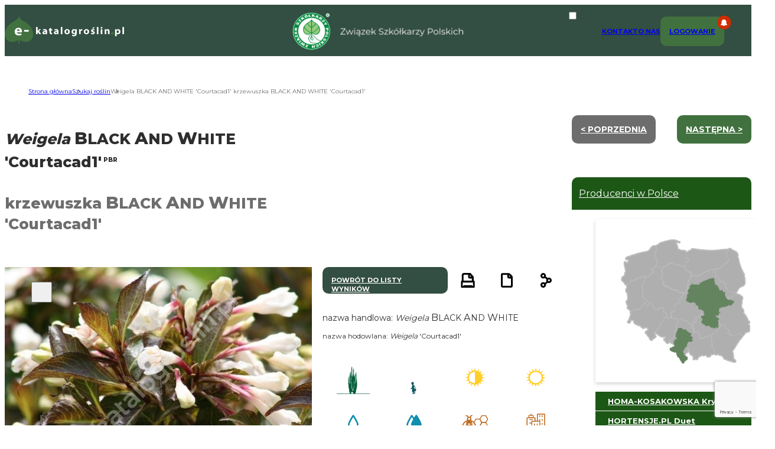

--- FILE ---
content_type: text/html; charset=utf-8
request_url: https://www.google.com/recaptcha/api2/anchor?ar=1&k=6Ld-DUEjAAAAACs8HgejAdu1eT2XFZsSEYa09vpX&co=aHR0cHM6Ly9lLWthdGFsb2dyb3NsaW4ucGw6NDQz&hl=en&v=N67nZn4AqZkNcbeMu4prBgzg&size=invisible&anchor-ms=20000&execute-ms=30000&cb=xfbh39i61xna
body_size: 48487
content:
<!DOCTYPE HTML><html dir="ltr" lang="en"><head><meta http-equiv="Content-Type" content="text/html; charset=UTF-8">
<meta http-equiv="X-UA-Compatible" content="IE=edge">
<title>reCAPTCHA</title>
<style type="text/css">
/* cyrillic-ext */
@font-face {
  font-family: 'Roboto';
  font-style: normal;
  font-weight: 400;
  font-stretch: 100%;
  src: url(//fonts.gstatic.com/s/roboto/v48/KFO7CnqEu92Fr1ME7kSn66aGLdTylUAMa3GUBHMdazTgWw.woff2) format('woff2');
  unicode-range: U+0460-052F, U+1C80-1C8A, U+20B4, U+2DE0-2DFF, U+A640-A69F, U+FE2E-FE2F;
}
/* cyrillic */
@font-face {
  font-family: 'Roboto';
  font-style: normal;
  font-weight: 400;
  font-stretch: 100%;
  src: url(//fonts.gstatic.com/s/roboto/v48/KFO7CnqEu92Fr1ME7kSn66aGLdTylUAMa3iUBHMdazTgWw.woff2) format('woff2');
  unicode-range: U+0301, U+0400-045F, U+0490-0491, U+04B0-04B1, U+2116;
}
/* greek-ext */
@font-face {
  font-family: 'Roboto';
  font-style: normal;
  font-weight: 400;
  font-stretch: 100%;
  src: url(//fonts.gstatic.com/s/roboto/v48/KFO7CnqEu92Fr1ME7kSn66aGLdTylUAMa3CUBHMdazTgWw.woff2) format('woff2');
  unicode-range: U+1F00-1FFF;
}
/* greek */
@font-face {
  font-family: 'Roboto';
  font-style: normal;
  font-weight: 400;
  font-stretch: 100%;
  src: url(//fonts.gstatic.com/s/roboto/v48/KFO7CnqEu92Fr1ME7kSn66aGLdTylUAMa3-UBHMdazTgWw.woff2) format('woff2');
  unicode-range: U+0370-0377, U+037A-037F, U+0384-038A, U+038C, U+038E-03A1, U+03A3-03FF;
}
/* math */
@font-face {
  font-family: 'Roboto';
  font-style: normal;
  font-weight: 400;
  font-stretch: 100%;
  src: url(//fonts.gstatic.com/s/roboto/v48/KFO7CnqEu92Fr1ME7kSn66aGLdTylUAMawCUBHMdazTgWw.woff2) format('woff2');
  unicode-range: U+0302-0303, U+0305, U+0307-0308, U+0310, U+0312, U+0315, U+031A, U+0326-0327, U+032C, U+032F-0330, U+0332-0333, U+0338, U+033A, U+0346, U+034D, U+0391-03A1, U+03A3-03A9, U+03B1-03C9, U+03D1, U+03D5-03D6, U+03F0-03F1, U+03F4-03F5, U+2016-2017, U+2034-2038, U+203C, U+2040, U+2043, U+2047, U+2050, U+2057, U+205F, U+2070-2071, U+2074-208E, U+2090-209C, U+20D0-20DC, U+20E1, U+20E5-20EF, U+2100-2112, U+2114-2115, U+2117-2121, U+2123-214F, U+2190, U+2192, U+2194-21AE, U+21B0-21E5, U+21F1-21F2, U+21F4-2211, U+2213-2214, U+2216-22FF, U+2308-230B, U+2310, U+2319, U+231C-2321, U+2336-237A, U+237C, U+2395, U+239B-23B7, U+23D0, U+23DC-23E1, U+2474-2475, U+25AF, U+25B3, U+25B7, U+25BD, U+25C1, U+25CA, U+25CC, U+25FB, U+266D-266F, U+27C0-27FF, U+2900-2AFF, U+2B0E-2B11, U+2B30-2B4C, U+2BFE, U+3030, U+FF5B, U+FF5D, U+1D400-1D7FF, U+1EE00-1EEFF;
}
/* symbols */
@font-face {
  font-family: 'Roboto';
  font-style: normal;
  font-weight: 400;
  font-stretch: 100%;
  src: url(//fonts.gstatic.com/s/roboto/v48/KFO7CnqEu92Fr1ME7kSn66aGLdTylUAMaxKUBHMdazTgWw.woff2) format('woff2');
  unicode-range: U+0001-000C, U+000E-001F, U+007F-009F, U+20DD-20E0, U+20E2-20E4, U+2150-218F, U+2190, U+2192, U+2194-2199, U+21AF, U+21E6-21F0, U+21F3, U+2218-2219, U+2299, U+22C4-22C6, U+2300-243F, U+2440-244A, U+2460-24FF, U+25A0-27BF, U+2800-28FF, U+2921-2922, U+2981, U+29BF, U+29EB, U+2B00-2BFF, U+4DC0-4DFF, U+FFF9-FFFB, U+10140-1018E, U+10190-1019C, U+101A0, U+101D0-101FD, U+102E0-102FB, U+10E60-10E7E, U+1D2C0-1D2D3, U+1D2E0-1D37F, U+1F000-1F0FF, U+1F100-1F1AD, U+1F1E6-1F1FF, U+1F30D-1F30F, U+1F315, U+1F31C, U+1F31E, U+1F320-1F32C, U+1F336, U+1F378, U+1F37D, U+1F382, U+1F393-1F39F, U+1F3A7-1F3A8, U+1F3AC-1F3AF, U+1F3C2, U+1F3C4-1F3C6, U+1F3CA-1F3CE, U+1F3D4-1F3E0, U+1F3ED, U+1F3F1-1F3F3, U+1F3F5-1F3F7, U+1F408, U+1F415, U+1F41F, U+1F426, U+1F43F, U+1F441-1F442, U+1F444, U+1F446-1F449, U+1F44C-1F44E, U+1F453, U+1F46A, U+1F47D, U+1F4A3, U+1F4B0, U+1F4B3, U+1F4B9, U+1F4BB, U+1F4BF, U+1F4C8-1F4CB, U+1F4D6, U+1F4DA, U+1F4DF, U+1F4E3-1F4E6, U+1F4EA-1F4ED, U+1F4F7, U+1F4F9-1F4FB, U+1F4FD-1F4FE, U+1F503, U+1F507-1F50B, U+1F50D, U+1F512-1F513, U+1F53E-1F54A, U+1F54F-1F5FA, U+1F610, U+1F650-1F67F, U+1F687, U+1F68D, U+1F691, U+1F694, U+1F698, U+1F6AD, U+1F6B2, U+1F6B9-1F6BA, U+1F6BC, U+1F6C6-1F6CF, U+1F6D3-1F6D7, U+1F6E0-1F6EA, U+1F6F0-1F6F3, U+1F6F7-1F6FC, U+1F700-1F7FF, U+1F800-1F80B, U+1F810-1F847, U+1F850-1F859, U+1F860-1F887, U+1F890-1F8AD, U+1F8B0-1F8BB, U+1F8C0-1F8C1, U+1F900-1F90B, U+1F93B, U+1F946, U+1F984, U+1F996, U+1F9E9, U+1FA00-1FA6F, U+1FA70-1FA7C, U+1FA80-1FA89, U+1FA8F-1FAC6, U+1FACE-1FADC, U+1FADF-1FAE9, U+1FAF0-1FAF8, U+1FB00-1FBFF;
}
/* vietnamese */
@font-face {
  font-family: 'Roboto';
  font-style: normal;
  font-weight: 400;
  font-stretch: 100%;
  src: url(//fonts.gstatic.com/s/roboto/v48/KFO7CnqEu92Fr1ME7kSn66aGLdTylUAMa3OUBHMdazTgWw.woff2) format('woff2');
  unicode-range: U+0102-0103, U+0110-0111, U+0128-0129, U+0168-0169, U+01A0-01A1, U+01AF-01B0, U+0300-0301, U+0303-0304, U+0308-0309, U+0323, U+0329, U+1EA0-1EF9, U+20AB;
}
/* latin-ext */
@font-face {
  font-family: 'Roboto';
  font-style: normal;
  font-weight: 400;
  font-stretch: 100%;
  src: url(//fonts.gstatic.com/s/roboto/v48/KFO7CnqEu92Fr1ME7kSn66aGLdTylUAMa3KUBHMdazTgWw.woff2) format('woff2');
  unicode-range: U+0100-02BA, U+02BD-02C5, U+02C7-02CC, U+02CE-02D7, U+02DD-02FF, U+0304, U+0308, U+0329, U+1D00-1DBF, U+1E00-1E9F, U+1EF2-1EFF, U+2020, U+20A0-20AB, U+20AD-20C0, U+2113, U+2C60-2C7F, U+A720-A7FF;
}
/* latin */
@font-face {
  font-family: 'Roboto';
  font-style: normal;
  font-weight: 400;
  font-stretch: 100%;
  src: url(//fonts.gstatic.com/s/roboto/v48/KFO7CnqEu92Fr1ME7kSn66aGLdTylUAMa3yUBHMdazQ.woff2) format('woff2');
  unicode-range: U+0000-00FF, U+0131, U+0152-0153, U+02BB-02BC, U+02C6, U+02DA, U+02DC, U+0304, U+0308, U+0329, U+2000-206F, U+20AC, U+2122, U+2191, U+2193, U+2212, U+2215, U+FEFF, U+FFFD;
}
/* cyrillic-ext */
@font-face {
  font-family: 'Roboto';
  font-style: normal;
  font-weight: 500;
  font-stretch: 100%;
  src: url(//fonts.gstatic.com/s/roboto/v48/KFO7CnqEu92Fr1ME7kSn66aGLdTylUAMa3GUBHMdazTgWw.woff2) format('woff2');
  unicode-range: U+0460-052F, U+1C80-1C8A, U+20B4, U+2DE0-2DFF, U+A640-A69F, U+FE2E-FE2F;
}
/* cyrillic */
@font-face {
  font-family: 'Roboto';
  font-style: normal;
  font-weight: 500;
  font-stretch: 100%;
  src: url(//fonts.gstatic.com/s/roboto/v48/KFO7CnqEu92Fr1ME7kSn66aGLdTylUAMa3iUBHMdazTgWw.woff2) format('woff2');
  unicode-range: U+0301, U+0400-045F, U+0490-0491, U+04B0-04B1, U+2116;
}
/* greek-ext */
@font-face {
  font-family: 'Roboto';
  font-style: normal;
  font-weight: 500;
  font-stretch: 100%;
  src: url(//fonts.gstatic.com/s/roboto/v48/KFO7CnqEu92Fr1ME7kSn66aGLdTylUAMa3CUBHMdazTgWw.woff2) format('woff2');
  unicode-range: U+1F00-1FFF;
}
/* greek */
@font-face {
  font-family: 'Roboto';
  font-style: normal;
  font-weight: 500;
  font-stretch: 100%;
  src: url(//fonts.gstatic.com/s/roboto/v48/KFO7CnqEu92Fr1ME7kSn66aGLdTylUAMa3-UBHMdazTgWw.woff2) format('woff2');
  unicode-range: U+0370-0377, U+037A-037F, U+0384-038A, U+038C, U+038E-03A1, U+03A3-03FF;
}
/* math */
@font-face {
  font-family: 'Roboto';
  font-style: normal;
  font-weight: 500;
  font-stretch: 100%;
  src: url(//fonts.gstatic.com/s/roboto/v48/KFO7CnqEu92Fr1ME7kSn66aGLdTylUAMawCUBHMdazTgWw.woff2) format('woff2');
  unicode-range: U+0302-0303, U+0305, U+0307-0308, U+0310, U+0312, U+0315, U+031A, U+0326-0327, U+032C, U+032F-0330, U+0332-0333, U+0338, U+033A, U+0346, U+034D, U+0391-03A1, U+03A3-03A9, U+03B1-03C9, U+03D1, U+03D5-03D6, U+03F0-03F1, U+03F4-03F5, U+2016-2017, U+2034-2038, U+203C, U+2040, U+2043, U+2047, U+2050, U+2057, U+205F, U+2070-2071, U+2074-208E, U+2090-209C, U+20D0-20DC, U+20E1, U+20E5-20EF, U+2100-2112, U+2114-2115, U+2117-2121, U+2123-214F, U+2190, U+2192, U+2194-21AE, U+21B0-21E5, U+21F1-21F2, U+21F4-2211, U+2213-2214, U+2216-22FF, U+2308-230B, U+2310, U+2319, U+231C-2321, U+2336-237A, U+237C, U+2395, U+239B-23B7, U+23D0, U+23DC-23E1, U+2474-2475, U+25AF, U+25B3, U+25B7, U+25BD, U+25C1, U+25CA, U+25CC, U+25FB, U+266D-266F, U+27C0-27FF, U+2900-2AFF, U+2B0E-2B11, U+2B30-2B4C, U+2BFE, U+3030, U+FF5B, U+FF5D, U+1D400-1D7FF, U+1EE00-1EEFF;
}
/* symbols */
@font-face {
  font-family: 'Roboto';
  font-style: normal;
  font-weight: 500;
  font-stretch: 100%;
  src: url(//fonts.gstatic.com/s/roboto/v48/KFO7CnqEu92Fr1ME7kSn66aGLdTylUAMaxKUBHMdazTgWw.woff2) format('woff2');
  unicode-range: U+0001-000C, U+000E-001F, U+007F-009F, U+20DD-20E0, U+20E2-20E4, U+2150-218F, U+2190, U+2192, U+2194-2199, U+21AF, U+21E6-21F0, U+21F3, U+2218-2219, U+2299, U+22C4-22C6, U+2300-243F, U+2440-244A, U+2460-24FF, U+25A0-27BF, U+2800-28FF, U+2921-2922, U+2981, U+29BF, U+29EB, U+2B00-2BFF, U+4DC0-4DFF, U+FFF9-FFFB, U+10140-1018E, U+10190-1019C, U+101A0, U+101D0-101FD, U+102E0-102FB, U+10E60-10E7E, U+1D2C0-1D2D3, U+1D2E0-1D37F, U+1F000-1F0FF, U+1F100-1F1AD, U+1F1E6-1F1FF, U+1F30D-1F30F, U+1F315, U+1F31C, U+1F31E, U+1F320-1F32C, U+1F336, U+1F378, U+1F37D, U+1F382, U+1F393-1F39F, U+1F3A7-1F3A8, U+1F3AC-1F3AF, U+1F3C2, U+1F3C4-1F3C6, U+1F3CA-1F3CE, U+1F3D4-1F3E0, U+1F3ED, U+1F3F1-1F3F3, U+1F3F5-1F3F7, U+1F408, U+1F415, U+1F41F, U+1F426, U+1F43F, U+1F441-1F442, U+1F444, U+1F446-1F449, U+1F44C-1F44E, U+1F453, U+1F46A, U+1F47D, U+1F4A3, U+1F4B0, U+1F4B3, U+1F4B9, U+1F4BB, U+1F4BF, U+1F4C8-1F4CB, U+1F4D6, U+1F4DA, U+1F4DF, U+1F4E3-1F4E6, U+1F4EA-1F4ED, U+1F4F7, U+1F4F9-1F4FB, U+1F4FD-1F4FE, U+1F503, U+1F507-1F50B, U+1F50D, U+1F512-1F513, U+1F53E-1F54A, U+1F54F-1F5FA, U+1F610, U+1F650-1F67F, U+1F687, U+1F68D, U+1F691, U+1F694, U+1F698, U+1F6AD, U+1F6B2, U+1F6B9-1F6BA, U+1F6BC, U+1F6C6-1F6CF, U+1F6D3-1F6D7, U+1F6E0-1F6EA, U+1F6F0-1F6F3, U+1F6F7-1F6FC, U+1F700-1F7FF, U+1F800-1F80B, U+1F810-1F847, U+1F850-1F859, U+1F860-1F887, U+1F890-1F8AD, U+1F8B0-1F8BB, U+1F8C0-1F8C1, U+1F900-1F90B, U+1F93B, U+1F946, U+1F984, U+1F996, U+1F9E9, U+1FA00-1FA6F, U+1FA70-1FA7C, U+1FA80-1FA89, U+1FA8F-1FAC6, U+1FACE-1FADC, U+1FADF-1FAE9, U+1FAF0-1FAF8, U+1FB00-1FBFF;
}
/* vietnamese */
@font-face {
  font-family: 'Roboto';
  font-style: normal;
  font-weight: 500;
  font-stretch: 100%;
  src: url(//fonts.gstatic.com/s/roboto/v48/KFO7CnqEu92Fr1ME7kSn66aGLdTylUAMa3OUBHMdazTgWw.woff2) format('woff2');
  unicode-range: U+0102-0103, U+0110-0111, U+0128-0129, U+0168-0169, U+01A0-01A1, U+01AF-01B0, U+0300-0301, U+0303-0304, U+0308-0309, U+0323, U+0329, U+1EA0-1EF9, U+20AB;
}
/* latin-ext */
@font-face {
  font-family: 'Roboto';
  font-style: normal;
  font-weight: 500;
  font-stretch: 100%;
  src: url(//fonts.gstatic.com/s/roboto/v48/KFO7CnqEu92Fr1ME7kSn66aGLdTylUAMa3KUBHMdazTgWw.woff2) format('woff2');
  unicode-range: U+0100-02BA, U+02BD-02C5, U+02C7-02CC, U+02CE-02D7, U+02DD-02FF, U+0304, U+0308, U+0329, U+1D00-1DBF, U+1E00-1E9F, U+1EF2-1EFF, U+2020, U+20A0-20AB, U+20AD-20C0, U+2113, U+2C60-2C7F, U+A720-A7FF;
}
/* latin */
@font-face {
  font-family: 'Roboto';
  font-style: normal;
  font-weight: 500;
  font-stretch: 100%;
  src: url(//fonts.gstatic.com/s/roboto/v48/KFO7CnqEu92Fr1ME7kSn66aGLdTylUAMa3yUBHMdazQ.woff2) format('woff2');
  unicode-range: U+0000-00FF, U+0131, U+0152-0153, U+02BB-02BC, U+02C6, U+02DA, U+02DC, U+0304, U+0308, U+0329, U+2000-206F, U+20AC, U+2122, U+2191, U+2193, U+2212, U+2215, U+FEFF, U+FFFD;
}
/* cyrillic-ext */
@font-face {
  font-family: 'Roboto';
  font-style: normal;
  font-weight: 900;
  font-stretch: 100%;
  src: url(//fonts.gstatic.com/s/roboto/v48/KFO7CnqEu92Fr1ME7kSn66aGLdTylUAMa3GUBHMdazTgWw.woff2) format('woff2');
  unicode-range: U+0460-052F, U+1C80-1C8A, U+20B4, U+2DE0-2DFF, U+A640-A69F, U+FE2E-FE2F;
}
/* cyrillic */
@font-face {
  font-family: 'Roboto';
  font-style: normal;
  font-weight: 900;
  font-stretch: 100%;
  src: url(//fonts.gstatic.com/s/roboto/v48/KFO7CnqEu92Fr1ME7kSn66aGLdTylUAMa3iUBHMdazTgWw.woff2) format('woff2');
  unicode-range: U+0301, U+0400-045F, U+0490-0491, U+04B0-04B1, U+2116;
}
/* greek-ext */
@font-face {
  font-family: 'Roboto';
  font-style: normal;
  font-weight: 900;
  font-stretch: 100%;
  src: url(//fonts.gstatic.com/s/roboto/v48/KFO7CnqEu92Fr1ME7kSn66aGLdTylUAMa3CUBHMdazTgWw.woff2) format('woff2');
  unicode-range: U+1F00-1FFF;
}
/* greek */
@font-face {
  font-family: 'Roboto';
  font-style: normal;
  font-weight: 900;
  font-stretch: 100%;
  src: url(//fonts.gstatic.com/s/roboto/v48/KFO7CnqEu92Fr1ME7kSn66aGLdTylUAMa3-UBHMdazTgWw.woff2) format('woff2');
  unicode-range: U+0370-0377, U+037A-037F, U+0384-038A, U+038C, U+038E-03A1, U+03A3-03FF;
}
/* math */
@font-face {
  font-family: 'Roboto';
  font-style: normal;
  font-weight: 900;
  font-stretch: 100%;
  src: url(//fonts.gstatic.com/s/roboto/v48/KFO7CnqEu92Fr1ME7kSn66aGLdTylUAMawCUBHMdazTgWw.woff2) format('woff2');
  unicode-range: U+0302-0303, U+0305, U+0307-0308, U+0310, U+0312, U+0315, U+031A, U+0326-0327, U+032C, U+032F-0330, U+0332-0333, U+0338, U+033A, U+0346, U+034D, U+0391-03A1, U+03A3-03A9, U+03B1-03C9, U+03D1, U+03D5-03D6, U+03F0-03F1, U+03F4-03F5, U+2016-2017, U+2034-2038, U+203C, U+2040, U+2043, U+2047, U+2050, U+2057, U+205F, U+2070-2071, U+2074-208E, U+2090-209C, U+20D0-20DC, U+20E1, U+20E5-20EF, U+2100-2112, U+2114-2115, U+2117-2121, U+2123-214F, U+2190, U+2192, U+2194-21AE, U+21B0-21E5, U+21F1-21F2, U+21F4-2211, U+2213-2214, U+2216-22FF, U+2308-230B, U+2310, U+2319, U+231C-2321, U+2336-237A, U+237C, U+2395, U+239B-23B7, U+23D0, U+23DC-23E1, U+2474-2475, U+25AF, U+25B3, U+25B7, U+25BD, U+25C1, U+25CA, U+25CC, U+25FB, U+266D-266F, U+27C0-27FF, U+2900-2AFF, U+2B0E-2B11, U+2B30-2B4C, U+2BFE, U+3030, U+FF5B, U+FF5D, U+1D400-1D7FF, U+1EE00-1EEFF;
}
/* symbols */
@font-face {
  font-family: 'Roboto';
  font-style: normal;
  font-weight: 900;
  font-stretch: 100%;
  src: url(//fonts.gstatic.com/s/roboto/v48/KFO7CnqEu92Fr1ME7kSn66aGLdTylUAMaxKUBHMdazTgWw.woff2) format('woff2');
  unicode-range: U+0001-000C, U+000E-001F, U+007F-009F, U+20DD-20E0, U+20E2-20E4, U+2150-218F, U+2190, U+2192, U+2194-2199, U+21AF, U+21E6-21F0, U+21F3, U+2218-2219, U+2299, U+22C4-22C6, U+2300-243F, U+2440-244A, U+2460-24FF, U+25A0-27BF, U+2800-28FF, U+2921-2922, U+2981, U+29BF, U+29EB, U+2B00-2BFF, U+4DC0-4DFF, U+FFF9-FFFB, U+10140-1018E, U+10190-1019C, U+101A0, U+101D0-101FD, U+102E0-102FB, U+10E60-10E7E, U+1D2C0-1D2D3, U+1D2E0-1D37F, U+1F000-1F0FF, U+1F100-1F1AD, U+1F1E6-1F1FF, U+1F30D-1F30F, U+1F315, U+1F31C, U+1F31E, U+1F320-1F32C, U+1F336, U+1F378, U+1F37D, U+1F382, U+1F393-1F39F, U+1F3A7-1F3A8, U+1F3AC-1F3AF, U+1F3C2, U+1F3C4-1F3C6, U+1F3CA-1F3CE, U+1F3D4-1F3E0, U+1F3ED, U+1F3F1-1F3F3, U+1F3F5-1F3F7, U+1F408, U+1F415, U+1F41F, U+1F426, U+1F43F, U+1F441-1F442, U+1F444, U+1F446-1F449, U+1F44C-1F44E, U+1F453, U+1F46A, U+1F47D, U+1F4A3, U+1F4B0, U+1F4B3, U+1F4B9, U+1F4BB, U+1F4BF, U+1F4C8-1F4CB, U+1F4D6, U+1F4DA, U+1F4DF, U+1F4E3-1F4E6, U+1F4EA-1F4ED, U+1F4F7, U+1F4F9-1F4FB, U+1F4FD-1F4FE, U+1F503, U+1F507-1F50B, U+1F50D, U+1F512-1F513, U+1F53E-1F54A, U+1F54F-1F5FA, U+1F610, U+1F650-1F67F, U+1F687, U+1F68D, U+1F691, U+1F694, U+1F698, U+1F6AD, U+1F6B2, U+1F6B9-1F6BA, U+1F6BC, U+1F6C6-1F6CF, U+1F6D3-1F6D7, U+1F6E0-1F6EA, U+1F6F0-1F6F3, U+1F6F7-1F6FC, U+1F700-1F7FF, U+1F800-1F80B, U+1F810-1F847, U+1F850-1F859, U+1F860-1F887, U+1F890-1F8AD, U+1F8B0-1F8BB, U+1F8C0-1F8C1, U+1F900-1F90B, U+1F93B, U+1F946, U+1F984, U+1F996, U+1F9E9, U+1FA00-1FA6F, U+1FA70-1FA7C, U+1FA80-1FA89, U+1FA8F-1FAC6, U+1FACE-1FADC, U+1FADF-1FAE9, U+1FAF0-1FAF8, U+1FB00-1FBFF;
}
/* vietnamese */
@font-face {
  font-family: 'Roboto';
  font-style: normal;
  font-weight: 900;
  font-stretch: 100%;
  src: url(//fonts.gstatic.com/s/roboto/v48/KFO7CnqEu92Fr1ME7kSn66aGLdTylUAMa3OUBHMdazTgWw.woff2) format('woff2');
  unicode-range: U+0102-0103, U+0110-0111, U+0128-0129, U+0168-0169, U+01A0-01A1, U+01AF-01B0, U+0300-0301, U+0303-0304, U+0308-0309, U+0323, U+0329, U+1EA0-1EF9, U+20AB;
}
/* latin-ext */
@font-face {
  font-family: 'Roboto';
  font-style: normal;
  font-weight: 900;
  font-stretch: 100%;
  src: url(//fonts.gstatic.com/s/roboto/v48/KFO7CnqEu92Fr1ME7kSn66aGLdTylUAMa3KUBHMdazTgWw.woff2) format('woff2');
  unicode-range: U+0100-02BA, U+02BD-02C5, U+02C7-02CC, U+02CE-02D7, U+02DD-02FF, U+0304, U+0308, U+0329, U+1D00-1DBF, U+1E00-1E9F, U+1EF2-1EFF, U+2020, U+20A0-20AB, U+20AD-20C0, U+2113, U+2C60-2C7F, U+A720-A7FF;
}
/* latin */
@font-face {
  font-family: 'Roboto';
  font-style: normal;
  font-weight: 900;
  font-stretch: 100%;
  src: url(//fonts.gstatic.com/s/roboto/v48/KFO7CnqEu92Fr1ME7kSn66aGLdTylUAMa3yUBHMdazQ.woff2) format('woff2');
  unicode-range: U+0000-00FF, U+0131, U+0152-0153, U+02BB-02BC, U+02C6, U+02DA, U+02DC, U+0304, U+0308, U+0329, U+2000-206F, U+20AC, U+2122, U+2191, U+2193, U+2212, U+2215, U+FEFF, U+FFFD;
}

</style>
<link rel="stylesheet" type="text/css" href="https://www.gstatic.com/recaptcha/releases/N67nZn4AqZkNcbeMu4prBgzg/styles__ltr.css">
<script nonce="_JjdtenW9R_Lyeb2aUAZVg" type="text/javascript">window['__recaptcha_api'] = 'https://www.google.com/recaptcha/api2/';</script>
<script type="text/javascript" src="https://www.gstatic.com/recaptcha/releases/N67nZn4AqZkNcbeMu4prBgzg/recaptcha__en.js" nonce="_JjdtenW9R_Lyeb2aUAZVg">
      
    </script></head>
<body><div id="rc-anchor-alert" class="rc-anchor-alert"></div>
<input type="hidden" id="recaptcha-token" value="[base64]">
<script type="text/javascript" nonce="_JjdtenW9R_Lyeb2aUAZVg">
      recaptcha.anchor.Main.init("[\x22ainput\x22,[\x22bgdata\x22,\x22\x22,\[base64]/[base64]/[base64]/ZyhXLGgpOnEoW04sMjEsbF0sVywwKSxoKSxmYWxzZSxmYWxzZSl9Y2F0Y2goayl7RygzNTgsVyk/[base64]/[base64]/[base64]/[base64]/[base64]/[base64]/[base64]/bmV3IEJbT10oRFswXSk6dz09Mj9uZXcgQltPXShEWzBdLERbMV0pOnc9PTM/bmV3IEJbT10oRFswXSxEWzFdLERbMl0pOnc9PTQ/[base64]/[base64]/[base64]/[base64]/[base64]\\u003d\x22,\[base64]\x22,\x22A8KZw77CvcKsNnAXSUNzOsOEZW3Dk8OBOn7Ck2I5RMKIwpLDtsOFw65DUcK4A8K7wrEOw7wAdTTCqsOPw7rCnMK8fjAdw7okw6TChcKUScKOJcOlS8K/IsKbJ2gQwrUDS2Y3OCDCikxww4LDtylpwrFzGwFOcsOODMKgwqIhDcKyFBEawp81YcOgw7k1ZsOYw4dRw48NBj7Dp8Otw7xlP8Kfw6RvTcOmfyXCk3DCjnPClDTCujPCnwBPbMOzV8Ocw5MJFBYgEMKYwpzCqTg/[base64]/wp/CvC7DpD7CrsOCeUNAwqQNwpZWXcKsegPCssOOw77ClyvCp0pBw5nDjknDgx7CgRV1wqHDr8OowpsGw6kFVsKiKGrClsK6AMOhwqvDkwkQwr3DisKBATo2RMOhB2YNQMOkT3XDl8Kqw5vDrGt1DwoOw7jCgMOZw4RjwonDnlrCkhJ/w7zCgyNQwrgqXCUlTFXCk8K/w5vCv8Kuw7I+NjHCpx5QwolhPcKxc8K1wqzCkBQFfQDCi27DjF0Jw6kUw7PDqCt1WHtROMKww4pMw4J4wrIYw5nDvSDCrSjCvMKKwq/DvQI/ZsKbwoHDjxkpRsO7w47Dn8Ktw6vDomnCq1NUWsOfFcKnBsKhw4fDn8KiNRl4wpjCjMO/[base64]/LsKpZcKbwpN4FcO8w4dbw77DmcKnw7DCvwzCm0RuSMODw780EhDCjMKZOsKKQMOMbRsNIWrCn8OmWQQtfMOaa8OOw5p+F1bDtnUZMCR8wopdw7wzecKpYcOGw4XDhj/[base64]/Dh1Qpw5YuwofCiUPDqX1IbMKOw5AxwrEcA2vDhMOaC0rDglF6XcKpDFXDtXrCm1XDuQhXNMKddcKHw53DgMKWw7vCvcKwWMKNw4TCk0PDmnjDhjhdwpdpw6JIwrhPB8Krw6HDnsOVMcOmwpbCqgHCk8K3b8OzwqbClMOFw6jCrMKiw4h/wrwPw5lfaiTCrDzDnGgpdcKJXMKmSsKJw5zDsRlMw75rUEvCq0AFw6cmIi/DqsKjwqTDhMKwwpzDhz1Yw5HCmcO0W8O3w5Zow5wHAcKLw75JFsKCwq7DhVzCuMK6w5/Chj83bsKewoVLCWzDqMKlOnTDssO7JndaXQPDiXPCnERaw4oAM8KPQcKdw4HCp8KHKXDDl8OZwqbDh8KkwohYw4V5MMK9wpjCtMKYw53CnGjDvcKcYSgoT3/DvsOVwrs+LWcWwqvDlHhvW8KMw48LBMKETUzCsxfCpGjDkGEdCTzDi8OzwrkcG8O6TwDCvcKXTmhqwpTCpcKewrPDoDzCmGxDwpwgLsK3Z8OUURtNworCsTrCm8OTAmbCtWYSw7LCocK4wrAxecO7TWHCh8OrVG3CszdhYcO/AcKjwonChMK/[base64]/DMOZwp1hSB0kw6XChMOjMAjCscOaw7HDr0fDjsKCKkcOwotww480fMOqwod/cnPCqDRYw4cta8O0X3TClQDChhzCp2NsG8KeOMKpccODGcO2QMO3w7YgBVhnPRHChcO+SiXDlsKmw7XDhhPCncOUw6lWVCPDh0rCg31VwqMOYMKCa8Okwp9PdXQzZ8OgwppaDcKeeznDgQ/DmTcNJwoTVcKRwpx4VMKTwrVlwqRDw4PChGszwp5bUDXDn8OPW8O0OizDlD1oW2rDm2PCosOiecOqHRMicF/DjcOOwpzDqQzCuTYdwrXClRnCvsKrw57Dq8OoHsO0w5bDiMKPaDQYFMKfw7zDlW9cw7TDvEPDg8KjCFbDpV9jXWM6w6fCkVTCgsKbwr7DkiRbw4slw5lZwpojfm/DigrDjcKww73DtsO/esKual5KWDfDvMKrFzTDm3UOw5jCi1ZiwosuP3g7bi9aw6PCgcKGPFYVwofCjCVMw6ECwp7CvsO8ezPDocKGwpzCiDLDjBtfw4HDjMKcBMOfwqHCk8OLw5gBwrd4EsOtLMKrFsONwqrCv8Kjw4bDhlPDuTrDmcOddcKQw5bChcKuVsOiwoIlbT3ChSXDg2pTwq/CjhJ9wpzDi8OIKsOZfsOMLC/DnmvCicK+JcObwoktw6XCpcKMwpTDhUUtXsOmEkbCjVbCvFnCikbDj10Mwo0VOsKzw7LDjcOvwq92X1nCmlhGMH3DqsOhZsKHJjRCw7cVXMO5V8OSwpTCksOHJQzDiMKqwrDDsitCwprCq8OHKsOue8OuPQbCisOdbMOxcSdHw4scwqrDkcOZO8ODJMOtwr/CpgPCq3cbw7TDujPDtxtIwr/Cii02w5x6XWUdw54nw49PAAXDtTfCo8Onw4bCqnjCuMKGJcOqHUBuT8KSN8Oyw6XDoGzCgMKPHcOsPmHCrsKBw5PCs8K8MiXDkcO8WsK2w6BbwrDCqMKewp3Cj8O/ESzDhnbDjsKjw74aw5vDrcKvEW8uCm8Vwq/CmXcdMgjCrHNRwrnDl8KRw7QfBcOzw4AGwppFw4UkSi3DkMKYwrFoRMKYwowzHcOGwrx9w4nCsyJgPcKbwqbCl8OVw4FYwqvCv0LDkH4wVxE4e2PDjcKNw7VrVm0Yw5jDkMK1wqjCgkbChsOafGk9wqrDvmk1FsKYwqDDocOJV8ODGsO7wqrDkn18RFvDpRvDr8OTwp/Ck3nCkMOBZBHCl8KBw5wGdXnCj0fDqBnCvgbDuS02w4HDsmdRNTZAaMKUSRtCAyfCnsK/H3gMc8OeGMO6wr1Yw6lSTsObZWs/wpTCs8KrAg/DtcKSHMKBw6xJwqU1cD4Gw5LCtBTCoTdBw55mw4AwBsOww4hKSSTCgsK7Olkpw5bDqsKdwo3DjsOow7XCrlvDhTHCiFHDpjbDqcK6QTDDtnUxWMKUw5Rzw7vCm3bCiMOwPCbDk3nDi8OKXcO9NMKNwrjClXkMwrgzwrMOVcKywohWw63CojDDgcOoGmDDploNe8OPT1/DrBFjHktZGMKAwrnCvcK6w656HwTCucKWdWJCw50DTkPDu0bDksKxS8K6RMONScKTw7TCn07CqAzCj8OKw6oaw54hOsOgwoTCuFnDkVDDplbDq3/DpyrCmnTDrCI1fl7DqSA2Sz91CsKFax7DsMOOwpHDgsKfw4BKw4Y0w6/DrVXDmDl7d8OVKxQwVCzCsMOiTz/DvsOIwr/DjBtePXnCncKxwqFiKsKewoItw6U3OMOObgsDEsOiw7JnayZ4wq8QQMOrwqcEwrRmAcOcbgjDm8Opw5sYw6vCusOIEMKuwoB+TsKCa1HDpWLCq2DCg3Bfw6cpfil8Fh7DggIGPsOLwrJQwobCoMOSwq/CgmcaK8Oef8OgQlhZCMOtw7MTwq3CsG9hwrMwwr0bwpvCnD53DD1NN8KPwrTDnjLCscK/wpHCmwfDsGXDoUsGw6zDhjBBw6PDrxwaY8OVMlZ/DMK2RcOSIRvDrcKLPsO2wo/[base64]/DvMOPw61dVcOmI8OQw6otMVfDlcKKe37Cq2FTw7wNwrNmGkDDnFpewppRSDPCgXnCmMOLwrBHw6BfMcOiEcK9FcKwT8OxwojCtsORw4vCiT8qw6cDdW5mTVQXXMKRHMKlI8KUBcOeJTldw6UWwqDDt8KDFcOMIcOQwo1eRcOOwoYtw5rDiMOLwr5Mw5dNwqjDjUdhfy/[base64]/CksKWP8OHcGV+NQgdS8KHMcKrwoRTDmvDqcOawqIqCQwjw4AoDD3CnkXCiiwzw4/Cg8KHMxTCj2QNXMO3IcO/w6zDjxcTwp9Nw4/Cp0F9NsOSwqTCrcOwwpvDjMKVwrBPPMKewqM1w7fDkDxWXlkAMMKhw4rDscKXwoDDgcOqMUhdZVtgVcK/[base64]/w4nCvMOLHgnCu8Olw5JTwpfCg3IiXRPCtlvDucK3wqnCncKQPsKPw5FNNMOCw5DCj8OSADfDo1bCl3Bxw4jCgCbCtsO8JnNyelnCj8O9G8KZeF3DgR7CnMOAw4ATw7rCh1DDnUpQwrLDk3/[base64]/DqS7CrGk6SnwMAmLDhy4owonDiMK0fAhmNcODwoZwTMOlw7PDj1RgH0IcXsKQNsKrwpfDoMOSwosJwqvDmQjDo8KNwo4jw5N4w6cCW2jCr1Apw57Ct2/Dg8KtY8K0wpgiw4/CpcKfVcOMYcKuwok4e0jCnAdAIsOwcsOYBsK9w60Bd17DhsObEMKDw4nDm8KGwpEHL1JGwpjDi8OcKsOnwpRyfGbDhV/DnsO5WMKtW1sBwrrDlMKSw7ljGMO1wrAfEsOJwokQP8Kqw6kadcKPeGkrwokawpjDgsKUwqbDh8KyT8O+w5rCsF1iwqbCgnTCo8OJXsK1P8KewpkTWMOjN8KKw75zVMOQw7vCqsK9XUp9w65EDcKVwpRfw7gnwqrDmS/DgnjCp8K5w6LCt8KVw4zClSrCosKXw6jDr8OUaMO5BWcCPEpEOkLDr0UUw77CrVLCv8OKXC1TbMKrfjvDuEnCi3bCt8OoHMKoKQDDgcKLeHjCqsOCPMKVTWTCr37DigbDsjQieMOiw7Zbw6fChMOqw4rCs0rCp2Z5EA5xbmB+CsKiQhV/wp/DnsKtIRknL8OwNwBGwqzDrMODwp5Ww4TDuUzDhyzCgMKBMW3Dl18oE3VLeVcpwoIvw5zCt0zClsObwqrDoncnwrjCvGMDw7LDlgUiP0bCmDjDpcKvw5U0w4bClsOFw4/DucKbw4FSbQ0nAMKhNWAyw7nCkMOmbcORKMO8IcK7w6HCiwo9PcOMWMOawoxsw6TDszHDkQzDlsK8w6/CgmxDO8KXTEJKHBPCq8OiwrgTw7fCscKlJkvChQIaEcO6w5Nyw4s3wqA1woPDk8KYMUvDhcKnwq/CqELCj8KmdMOvwpB0w7TDjEPCscKZAMKDXkllKMKew43Dsl1MXcKSf8OWwqtUGsO3KDw7MMO8CsObw4zCmBdGLgEgw5DDh8KbRVnCrcKGw5PDtxjCoVTDjRLCux4Mw5rChcOQw57CsBoUEzBzwrBPO8K9w7wLw67DsnTDiFDDk35fCS/ChsKZw5rCosOKVy7DgkXCk3jCtiLDi8OvHcKqNcKuwoNMLMKcwpJ9XMKyw6wfL8Oowp1ITylLLT3Dq8O3Ay/[base64]/[base64]/[base64]/[base64]/w58ocxXCvCQ6wrxieMKHw5dKVMOwXW/Dild4woR5w7HDiTkrwqIUPMKaXFvCl1TCg3AKfm4IwrhqwpXCq2RSwr9uw75McC3CjsOyEsOWwp/[base64]/FMOVwofDpDLDhy1ZKsKzFsKzwrLDqsKLwoXCp8OCwqzCscKHRMONPR92AcKVBFLDosKUw5kNaTA1EFfDpMKpw6HDv21NwrJlw40QJDDDk8OuwpbCqMKbwqddHMKWwrHChlvDgMK0XR4GwpjDqk4MGsO/w4oJw74gdcKhfSFkcFcjw7p+woLCvixRw4nCm8K9N33DoMKOw6fDo8O6wq7Cs8Kxw49OwrxCw4HDillzwpLDh34zw7/DlcKgwo0nw63ClwJnwp7Dj3rClsKgwpMNw64oU8OxHwc7wprDiT3Cu2nCtXnDl1DCgcKnBQRAwrk9wp7DmgPCjcKrw4wMwo82OcK+wqjCj8K9wqXCq2Z1wqDDpMO7CT0awo3CqC1ScFN+w5nCkldPEGvCpxbCt0XCuMOJw7bDpWjCtn3DvsOeCnxQw7/DmcOVwpbDgMOzPMKRwrMVTj/DlRE8wofDiXMIUMK3b8KiTCXClcOSIcK5fMKNwo5cw7rClHPClcOce8KQZsOjwqIaCMOIw5hdwpTDq8OccykIe8K8w5tBGsK8MkjCvsO5w7J5M8OewoPCrC3CsyEew6cwwrVXTMKeNsKoKhTCn3xmcMKuwr3Ci8KRwr3DtsKPwoTCnCvCsjvCpcKGwrTDgsKHw4/CkHXDq8KlL8OcWGrDocKpwrTDvsKDwqzCmMOYwq5UdsK0wq1pbgMowrZwwq0uDMKowqXDh0LClcKZw5fCi8OyNUVJwpBZwqLDr8KIwr8sSsKnDUTDv8OxwpTCgcOpwrfCowjDtT3CvMO5w6zDpMOQwoUdwo5tPcORw4RVwr1IWcO7w6QNUMK4w65rSsK+woBOw6Zgw4/CsQjDlgrCoWfClcOyKMKWw6ULwqjDqcOmKcKaJAcICsKVYhN2LsOdNsKMasOXPcOHwr7Dn2/Dn8Kow7/ChynCuRRccCXDligUw6x0w4MRwrjCpSzDgyjDuMKYMcOrw7BOwq7Dg8KGw5PDujoebsK3H8Kyw7DCpMOaPB51B1zCj3BRwpzDun9iw4/Cg0jDunlAw4Z1KXLCksOcwrYFw5HDjhBMMsKFDsKJPcKkXwNVNcKJcsKZw7lNW1vDqnbCqsOYZ3cZZCN2wp5AP8Kew6c+w4bDi0Maw6TDnArCv8OLw7HDuF7DoR/[base64]/wqfCpwEaLsK4woIOwqwCwpXDk8KxwqdsO8KATMO8wqvDkjzCsk/[base64]/DpmtOw4E/Z8K+MHJ5wpXCpMKIw47DscOJwrrDgEh3G8KEw7zCjMKGEmJ6w73DikhRw6XDh0xDw6PDlsKHOW7DhjLDl8KbZVlqw6XCs8O1w7M+wp/ChMOywoZ/w7PCnMK7H1R/RR1LDsKPw7LDryEcw6kXWX7Dt8OqeMOfN8O4Qy15woLDmzNhwrXCqRHDqsOmw68VOcOhwq5XP8K6ScKzw6YIw6bDrsKJWBvCosKBw7fCk8Oyw6rCpMKIfT0Dw6IAVG/DlsKcwqHCvcOLw6bCqcOxw43CtSLDmQJhwqPDvsKEPzhBfgjDtDs1wr7CusKXw5TCrzXDoMKXw5ZFwpPCk8K9w5AUfsO6wq7DuA/ClG/DmGpJTkvDtHUWYAofwr5wQ8OfWjo3WwXDjsOhw45Qw6RGw7jDhRnDhEjCtsKjwqbCkcKpwpMlLMOwVsO/BXVhVsKew4/CrCVmIlbCg8KMUgLCscKjwpBzw4DCrAnDkG7Chm7DiF/Ck8O7FMKeccO1TMO7GMKsSCozw4lUwpR0TsK0K8ObCDs5wpvCpcKDw73Diht1w68gw4/Co8K9wpkmTcOsw4DCuirDj2vDncK8w6NIQsKQwoZTw5vDkMK9wo/[base64]/[base64]/[base64]/wpcHw7XCpcO0aiRmwqbCl2HCgDnDhHLDjQ4rVMOzE8OpwrMCw6jDrhB7w7HCkcOTw7rCmjbCiDRiBgvCoMKhw7AnB2NFUMKBw7rDgmbDkWliJh/CtsKGw43DlsOwQ8OLw6LCrCQww7lkQCA0L1nCk8OKf8KBwr1Sw4DChCHDp1LDkVlIU8KOak0CTQN3CsK1dsOZw67CjDvCn8Klw4BZwo7DhgHDuMOudMOnKcO1LkJicW0Ew6M/QXLCtcKCc1crw4DDvSUcY8OVJBLDqh7DnDRwLMOSYgnDkMOVwrDCpFspwpPDnyZ6EsOlCmd+fBjDucOxwqFKXm/DisKpwpjDhsKHw5oSw5bDlcOxw5LCjmXDqMK0w5jDvxjCuMKlw5fDkcOWMX3Dj8KXTMOCwqMzRcKAHcOFFMK9DkgUwrU/fsOZK0PDpEDDumTCocOIZj7CgkHCiMOlwrXDgWHCvcOMwqkWBkA8wo5Vw5kYw4rCscKPWsKfCsK3Jw/CmcOySMKcY0hIw4/DnMOhwrnCsMKnw5DCmMKgw6kzwpDDt8OqasOxKMOew41TwqcvwoB7PS/[base64]/[base64]/wplSwr97w7LChMKOa8OkFVDDmcOSb8KVwqzCryZ5w6nDqlDCiW/CosO0w7nDmsKQwqMbwr5uVg8/w5IERBU6wonDkMOVb8Kew5HCtcONw7EAAMOrFmlwwrwpCcKlwrhjw6VoIMKhw5ZUwoUlwrrCo8K/NQ/Dux3Co8O4w4DDiG1KDMOww4vDkhFIHljDojYKw4BkV8O6w4EQAXjDk8KMDxoOw7lSUcO/w67ClsKZPcK4ZcK+w53DgcO9FzNaw6sXJMKrN8OWwojDuCvCksO6w4fDqxIwYMKfFjTCh10Mw6FzX0l/wo3DuXxvw7nCmMO8w65oA8KPwq3Dr8OlA8OLwp/CisOCwpjCjWnCrFpxG0zDrMKnVlx+w6bCvsKywrFvwrvDscOKwqTDlE5kcTgLwqkDw4XCixklwpUOw5kZwqvDqsOob8ObasOrwpbDrsK4wpPComU/wqjCj8OVUjskL8KbChHDlxHDmg3CqMKNeMKxw7TDn8OSTVDDoMKJw4cgZcK7w5TDjXzCmsK0NWzDs2LCujnDmFfCgMOow5pYw4bCohTCqQQowpYYwoV0BcKxJcObw5ppw7trw6rDjg7DqzAwwrjDiSvDhA/DmTkSw4PDt8O8w5ZxbS/Dh0DCrMOsw5Yew5XDn8KRw5PCkmjDuMKXw6XDsMOIwq8QBCTDtnnDridbFl7Dqh95w70UwpbCnVLDjxnDrsKOworDvBIuwrzCrsOtw4sxW8OqwqhkMEPDmmcIecK/w4hbw6HCgMOzwovDnsOIG3XDoMKlwpnDtR7DiMOxKMKdw6vClMKawq7ClC8DN8KQcm94w44Dwqp4wqAVw5h5w6/DuW4PJ8O4woE2w7JSJU8vwrPDvVHDjcOxwrHCnxzDvMO0w6nDk8OvVmxhE2ZzLGwvPsKEw5PDt8KVw5xkLB4kSMKLwpQOb0rCpHVaeljDlgx/CA8JwqnDo8KQDwsnw6RzwoN1wonDnkTDjcO8FHTCmsOVw4F7woQ5wpMjw63CtCRFGMK/Q8Kaw71ww4o5QcO5TSQMAXrCkSLDgMOLwqPDqVNtw57Ckm3Dt8OHO1fDkcKnGsK9wotEXknCmSUJfnLCr8OQbcOsw50Uwr95cDFmw4jDoMK/CMOSw51/wr3Cq8KlYcOEfQoXwoFmRcKywqjCjDDCrcOlbsORDCTDuGF2IcOEwoAlw6bDkcOGJ3ZeNHRnwp15wqgCLcKxw6ZGwrTCl0l/[base64]/WUTCvmhTwqQowoYDHcKrwr3ChwLCr2JvFcKASsKtw74jF3E/OyoqF8K4w5/ClSrDusK+w47ChAAzeh4tYUt2w5UXwp/CnmtQw5fDvw7DtBbDl8ObKsKnJMOIw6QaZXnDvsOyMHTDhcKDwoXDqC7Dh2c6wpbCowEOwpDDjxrDtMOswpFjwrbDssKDw61+woFTwoBrw7lqMcK8MMOwAmPDh8K5PWgGUMKzw6gTwrDDg2XCuEMrw4/CocKqwot/[base64]/CkhXDoQ/DssOYWFVfcMKHwprDiFHDli/CuMKRwqnCjcOhwpNRw5dAAWjDsn/CoDrDtCjDsi/[base64]/[base64]/RcOXb8OGLMOCw7fDkGHCvhLCrsKpwoXCo8KobWDDgFQbw4rCm8OEwo/[base64]/DisK8w4/ClsOaWi0HQ8O1YgHCmsKPScO1KCXCugU3w63CncO2w4HDlcKlwooRcMOuOznCoMORw5cpwq/[base64]/Dl2NMwqLDgsKxw5UrO8Oww4PChsKdw7sQYcKtwpHCg8KcE8O/T8K/wqBiJDUewrXCkm3DvMOXd8OSw6gMwrVwPsO6QcOAwrElw7srSFDDkB5xw6nCvQAMwqc/ECbCiMK9w7DDp3/[base64]/LcKzA8Oww6ICwpDClG/[base64]/[base64]/Dv0hebnwAwovCnsO9Q8OTwrchacO/Z23Cn8Kww5zDlkTCtcKwwpPCkMOMFsOOVTtSUcKQFT5Qw5Ncw4bDuw1TwpIVwrMTWD3DoMKuw6M+J8KOwonDoi5RbsKkw6DDq1HCsAd1w78CwpQ2LMKHQGM0w5zDtMOECVwKw6oGw43DqTRfw7XCgiMwSyXDqBofYMKzw7rDmnxlF8OBbmQlGcOZOxYEw5/CjMKxUQLDhMOAwofDow8JwqvDj8Ojw7ZLw4TDk8OHHcO/ACB8wrTClC/DoHNwwqrCnT9HwpHDl8OLXHwjHMK2DhRPSlbDpcKAfMKKwrvDpcOcaV8Xw514HMKoeMOUTMOtNMOkU8OnwoXDtsOAIFLCoDAiw6zCmcKhQsKHw602w6DDjcO3Ah8wS8KJw7nCs8OcbSQJSMKzwqlZwr/Di1jCr8OIwogEf8KnY8OWHcKAwq7CksOgWGRMw4dvw7UBwp7Dk03ClMKETcO4w5/Dsnkgw7RAw55mwptZw6HDhn7DmynCpHVUwr/CuMOHw5bCig3ChMOTwqbDrH/CrkHCtnzDscKYRRPDgUfDvMOLwpHCmMOnEMKAbcKaI8O1NMOzw4zCvMO2woXCong8CRhdEUxmWcOYI8Ovw5nCsMOswohBwr7DuFAcE8KrZgZhJMODcmhGw7sKwqgtEMKaZ8OpJMKdc8OLNcKLw70tXF/[base64]/wprDpVR0Jh/CjMOpw4Uvw5U/wpvCr8KwwoJWd0gvaMKRVcKKwqNuwptZwqJVEMOxwr5swqULwo8nw4bCuMOLDcOKdjZFw6zChMKNH8OmARHDt8Ojw6fDt8KdwrV1eMKRwq/DvRPDtsOzworDnMObQcOKw4fDqMOnGsKtwozDucOmLMODwrZ0FcKcwpTCjMOIXsOcF8KqXwbDgUA9w7Faw6zCr8KkOcKDw6rDt0oew6TCvcKuwpQXRTLCvMO4WMKawozCqFXCnxgPwpsDwoQmw755OTXCtHVOwrLDs8KLKsK2QmnCu8KMwqIyw77Dizlaw6FaLCDCgV/CpihKwqEXwp9+w6Z9M0zCi8KawrAkdB0/S2okPX4vOMOiRS40w41cw4XCr8ONwrBBIDBUw79Jf311w4nCuMObO1TDknVyPMOhT15Kb8O1w6LDhsO6woYYBMKEbUM8BcKhScOlwoR4csOVUifCicKEwrzCiMOCN8OuRQzDg8Kpw5/CgzfDu8Kcw5dJw50Cwq/Di8KRwpcpbWwXTsOZwo14w7/[base64]/anjDnRjCvcOCVUjCmEDCuwApZsO+VnMAaU3Dm8OHw5hJwqsLT8Kpw4bDh2zDtcKew6QTwrjDozzDs0ofTijDlUoyAsKyasOiJcORLsOtO8OCFUXDusKhHcOAw5/Dl8KeIcKsw6VkCXPCvEHDtibClsOMw4RULRPCjzfCmQR7wr5Dw7t/[base64]/DggrDpcKSc8OyfifCqsOOX8KvLk19RMKfdcOlw7rDl8KtdcKswqHDocK8UcOSw415w4/DncK4w615MULCnsO5w5Z8R8KfIFzDu8KiLCPCrQN3LcO6BWzDmzs+PMOXJMOObMKrRE08WBMaw5TDnF0BwqguLcO6wpTCmMOvw61zw6lmwoHCoMO1GMOew45NRRrDvcOXA8Ocw5E8w58aw67DhsOswoRRwr7Dt8Kdw69Nw5HDpMKtwrrDksK/w5NzCV/DmsOoL8OXwp3DhHBFwqLDl1ZUw7wvw4EQCsKWw4gbw65Sw5nCjChvwqPCtcO4cFLCvBUwMQdOw5JgOMKGTTlEw7MGwr7CsMOrGMKdWsOffB7DhMKteDHCp8KVJ3c2AcOfw5HDpSzDimslZcKcVlvDkcKefz4aTMO/w5vDmMKcGhJXwpjDtUTDrMKXwqLDlsOYw6sSwqbCtDIqw7MXwqhDw41tShHCv8K5woIxwqZ/Q0EIwqwdN8OLw6nDiQpwAsOgXcK7N8K+w4XDt8O5HMK9NMKrw5vCpSLDkFTCnjHCr8KiwqPCgcKDEGPCqlNAe8OowrvCoFQGZhdDOH8Of8KnwrkXC0M1Pmg/[base64]/[base64]/CmsKSwqMxQcKJcFdYw6otw51Yb8OzOHEhw60oJ8KwSMOkdzbCgWUiYMOhNzrDkzlYLMOXZcOvwoxiUMO7X8OkVcOvw7sfalEeSjPChnDCrgzDrF93DQDDvMKCwovCoMOTMgXDpzbCm8Ohwq/[base64]/DrcOcfDtNw6XCm8OkcAcZMBbDqMOhw541CQoXw788wo7DnsKLW8Owwrw1w6HCjXfDpMKswobCuMOcB8OMUsO8wp/DtMKrGcKTUsKEwpLCnBbDlm/[base64]/CmMK9w6s6X8O2axlAw7cJTjfDiMOmw50AVMOKfHpawqbCnGBHcW1/[base64]/DgnE1w4dQYFXCqT3Du8K8eEVtc8KnOMKBwp3Dhnx5wqLCjDPCoTHDpMOUwqsUXWHDscKqXBhcwoAZwphtwq7CtcKeCRxgwp/[base64]/acKGwps2SBN+wrZvw5IOwrvDg1FKwojCkBwvNMORwqvChsK0R0PCjMOaDsOKEcKtLjc1bGPCicKPVsKdwrdww6vCixsuwo8bw6jCt8K/Y3JOVhEFwpjDswPCiXzCsU3DisOjHMK5wrLDsS3Dk8OAGD/DlgBOw69iT8KCwpjDt8O8J8O+wonCt8K/J1vCjnTCkBbCmHLDrwElw6cCScO2ecKaw5QmQ8KcwpvCnMKKw489HlTDpsO5GBJHMMKKesOiVwXCtkXCl8Oxw5IDMEzCsAN7w4w4EsOjam9uwqPCo8OvCsKswrbCtVlbL8KKAW4XX8KwXiLDqsOEa3jDtsKtwq1kRsK8wrPDosO/[base64]/w67Dp8O7w5MHw7MucCo5FF3Ck8KbLR7ChcONWcKZTxXCj8KWw4TDk8ONLMKLwrEEVi47wqbDucOcc3jCjcOYw7LCoMOcwpk4McKhImYpIF5aIcOOUsK1bcOWRBrCux/DqsOMw6daWQvDosOpw7fDmQFxV8Onwrlww6Btw5YDwp/Cu3UPBxnDmFDDocOsUMOkw4NYwo3DvMOQwqzDtsKOU3FHGVPDmVd6wrDDgC8gFMOKGsKzw4jDnsO3wrfDscKzwpIbWcOLwp3Ck8KcZMK/w6occsKww47Ck8OiasKMKAXCnzzDmMOPw4UdSRgKIcKww6XCtcKfwpJqw7RNw5wPwrt+wok0w5BNCsKaCV8zwonCvsOAw47CjsOBeAUJwpDCisOxw4dseR/[base64]/[base64]/[base64]/Di3ppWsKSwrZWw5nDhnjDpsKUwoJOwrEyblHDogwHSj3DgsOkRsO7AMOQwoXDqDUxVMOowpl2w7XCvHcbY8O6wrcfw53Do8Ohw75iwqlBHwtww50mHDDCssKtwqcDw7XDqDx2wrE7bxtLeHjCvkF/wpTDosKQdMKsNcOgTCjCj8KXw4vDsMKJw5pMwpxFFS7CkCnDkjVZwqbDjGkEN3LDrXFIfT8uw63DvcKww6V3w7/Ch8OOAMOFP8KcfsOVZk5Uw5nDl2DCtUzDiTrCtR3Cr8KxBsKReV8mJGdgHcO2w68Yw7VKXcKDwq3DlmYFPWY4w5vCmkAWPmrDoDYjwpfDnipbO8OlccK/wo/CnG4RwoU0w5bDgsKqwofCuhQXwo9ew5ltwp/DpTx2w5AVKws6wpRvM8Onw73Di3Yzw71tDcKAwoTCjsOcw5DCvUBPXiUKFwbDncKMfCXDkTpkfcO0KsOEwo8qw5nDnMOwQG9+QMKNdcOTGMOcw6sYw6zDssO2FMOqDcKlw6sxfBBRwoYuwrVFJmQ1TgzDtcKkOF7Dj8KOwpPCtSbDt8KkwpTCqxY/CAUDw5TCqMKwIl8Cw7NrFSJmJB/DiRAAwpfCrcOoMGQmSUMuw73DpyzCigTCqsKOw6LCoxtgw5wzwoEfH8Kww5HCmGc6wrQWMHR/woMpIcOxEhDDpzcYw7Afw7rCoVR9ajZUwosmAcO9AFxzGMKQH8KdGXAMw43DnMKowrFcMXbCkwPCjRXDig5GTQzCtRHDk8OjCMOMw7IkTj1JwpFgOSvChjJ8Yn44JgVJCgUQwqFOw4lsw589BsKnOcOXe1rCsxVrKibCn8Ocwo7Dn8O/w7d7MsOaQV7CmVXDqWJ2wqB3ccOzCS1CwrIkwqfDs8K4wqh2dkMaw7o0SX7DrcOoUjo5ZwtGT0ZGfzBswqdnwoLCqwQdw4wOw482woYsw50pw64Uwr0qw7bDjhbCmTIVw7/[base64]/[base64]/dzwDegfDkXACP8OCOR3DicOPasK9VlUVLcOnOMOEw4TDtjjDm8O2w6dyw7cYAGpOwrDCqDYuGsOlw7dhwp3DkcKdDkwRw67DmRpYwpvCqjVlJ3/Cl3DDr8OtSU5Nw6nDssOTw4opwrTDvXPCh2jCgVPDv34KFQnCkMKxw65UMMOdOwVVwq0lw7Eqwq3DmxIiJMOvw7PDncKYwoTDrsKeKMKSKMKaI8OqacKxK8K2w5PCiMOfb8KYYjB0wpvCtMKcOcKtW8KldzHDsx7CvMOnwonDhMOmOy1fw7fDvsOEwqxYw5XChsK/[base64]/azvDtAjDrH95bsKTKE3CqjbDpVoqdllww5oPw6ZRwoIdw5PDr27DsMKxw6IPWsKjeEXChCURwqPDqcOkR3RdWcO9HcKYc2/DusK4Jyxqw4w1OcKZdsKcOVo/PMOnw4vDlWh/wq0EwpnCjWHDok/[base64]/CTrDl2/Dih8WwrIwDHNNcBM/GDnCmMKCcsOtLMKlw77DhAnCqAzCqcKZwoHDuVEXw5fCq8K8wpcLKMKfNcO6wpPCjW/CnjDDkWwtaMKGM13DjRwsAMKyw6pBw4RURsOpexAPwonCkj9GPCA/[base64]/ClQrCgMKow74iwpQ4wrwIw7PClRAWLcKNYEF2IMK/w6d1Bh44wp3ChgnCpDtWwqDDq0jDqnDCv0xZw7Q8wq7DoSNzCGPDjE/CmMKswrVPw5tlE8KYw6HDtVrCpsOywq9cwo7DjcObwqrCvBPDt8Knw5UsUsOmTh7CqcKNw61hbCddw7geQcOfwqDCujjDicKOw5/[base64]/CqQ3CgkDDjsKjBsOxBioRw6FoMcKwbghGw7jCvcKbRjHCn8KHA2taSMKcXsOXNFfDjF4Xw4czbHPDiR0VF2nCgsKLGMOcw4jDvktzw7ldw5JPwrTCvDlYw5nDlsO5wqN5wpjDqcODw7oVacKfwrbDmidBP8KZMsOkGT4Rw6B5Xj/[base64]/CrzkgwrDDlnDDhFcOwq/Ck8ODwpxLGxbDo8KMwoMZLcOxd8KNw6IpOcOpHEkfdl/Co8K5WsOBHMOVKghEd8O6bcK4Wks7OSHDhsKww4FvQMODYg49OldYw7vCgMO8TU/[base64]/wosswohFYCNpbV7CjQ4CTnJ0w49Yw6/DkMKKwoPDpwtswqkVwqUuPVF1wrHDksO1U8KLX8K0fMKldHJHwolew5bDgnvDnzjCr0EIJsKFwo5cC8KHwogkwr/DpWnDg3kbwqzDgsKrw7bCosOqDsODwq7DocK+wpBQXcK2ahUow47Cm8OkwrfCn3knXiU9PsK3O0bCr8KwRAfDucK0w6zCuMKew7/CqMOXZ8OGw6fDosOKacKqQsKgwokVKxPCjj5UUMKMwr3DkcKadcKZUMOmwrIWNm/Cm0jDtDlKBSdRbHlDEW5Wwqcnw7lXwrrDjsK4csKZw7zCuwczAnImeMK2cizCv8Kbw6DDo8K0WUbCksO7ImDCl8K1EGnCoCR2wofDtnsEwo7CqD8aO0rDtsKhb1w/RRciwp/DsEhgGgwPwo5tMcOcwq8SbMKtwoE8w7gmXsOgwp/DumQrwqDDpHXDmMO9cmLDkMOjWMOSZ8K/wrbDgsKyBE0mw7rCnStbG8KpwrApTBXDrwojw6MSJG5uw6XCgmd0wqzDmsKEf8KvwqfDhgTDrmEvw7DCljp4awQAFHnCjmEgBcOYI1jDvMOBwqFuThc9wpsjwqg6MnXCm8O6VCBhSjIxwovCp8ORGyrCqVzDsW8fbMOmVMKpwpUewr/[base64]/CocKPw6tAP8OOwrzDqlbDu8K7wqrDsVErF8Ogwo4lBMK4wqXCmEFaT3vDrFMAw5LDpMKyw68qVhDCvBRkw5/[base64]/AcOZw7zCq8Kxw55BLcKYw47CsDTCmQvDtUMfw5Jxc1AOwp5ww6ovw5QjUMKWTzHDkcO9fBXDkk/ChgrCusKYGj0uw6nCl8KUXjHDn8KFRMK+wrwXLMOew54xWlFsRgMgwqnCuMO3X8KRw7PDtcOWccOAwqhgdsOBE1zCrjzDgzTDn8ONwrDCjlZHwo1PFcOBOcKOTMOFLcKYUG/DpMOUwog6CQPDrQVpw4LCjjZ2w5JFfH9rw7Etw4Brw7PCkMKZW8KqS24Cw744MMKOwoPCgcO8c2bDqUFLw5Yswp3DpMOBGVDDucOjbAbDpcKpwrnCtsK5w7/[base64]/DjMK6C8O9w5ZHw75SQGglAENnwq/CvcKbXzTDncK8CsK1I8OaWHfCpcOJw4HDrzEcKDjDsMKPAsO3wrMKHzjDlW48wpfDsRHDsXnDnMOKX8OtelzDnjvChBLDjcOHw4/Cr8OTwobDiycywpfDi8KaIsKZwpVWQsKjecK1w78GB8KdwrtUKMKowq7Cmz8teR7Ct8OiMwZxw4MKw4TCucKFYMK1w6d3wrHCicKBOiQcI8KCWMODwpXCu0/[base64]/Cug0Cw40FwqfCqRjDliVWKR9BGcKNw7DDl8OgD8KQasOpasOPbSJYbhRxIsOpwolpZAjCu8KmwqrCmlwmw4/CjnlNNsKIWzTDm8K8w7XDucKmdQZtDcKsLmLCuycmw4HCk8KnJcOSw57DhVvCvB7Dg1rDjxzCl8Oew6HCv8KOw6wyw6TDr27DicK0Ag9yw5sqw5XDp8Omwo3Co8OGwoFqwojCrcKSKRPDoGnCjXgiGcO4XcOdR1N4KQPDnlEgwqY0wqzDrWspwowww51/PAnDvMKNw5jDhMOTc8OnTMO2KwTCs0nCiHHDvcKUBFTDgMK6TgAXwqvCi2vClcKgwprDuDDCqgh7wrAaZMO/[base64]\x22],null,[\x22conf\x22,null,\x226Ld-DUEjAAAAACs8HgejAdu1eT2XFZsSEYa09vpX\x22,0,null,null,null,1,[21,125,63,73,95,87,41,43,42,83,102,105,109,121],[7059694,692],0,null,null,null,null,0,null,0,null,700,1,null,0,\[base64]/76lBhnEnQkZnOKMAhmv8xEZ\x22,0,0,null,null,1,null,0,0,null,null,null,0],\x22https://e-katalogroslin.pl:443\x22,null,[3,1,1],null,null,null,1,3600,[\x22https://www.google.com/intl/en/policies/privacy/\x22,\x22https://www.google.com/intl/en/policies/terms/\x22],\x22vtY9cmTeD0iAqryKoXqwcr+MtNcILh1Yt1KieZtm2rg\\u003d\x22,1,0,null,1,1769798818972,0,0,[5,65,54,177],null,[63,192,111,139],\x22RC-EbwivpF3D-KKdg\x22,null,null,null,null,null,\x220dAFcWeA4yWipAHauPVq4okcjmFUgRcOY6LH0BZ6mwbr94CNewy18C4l0JplUnO1PNJKrzy1T1WFhc4jFcUdPFE9HSy8rDEpg-lA\x22,1769881618918]");
    </script></body></html>

--- FILE ---
content_type: text/html; charset=UTF-8
request_url: https://e-katalogroslin.pl/data/getRelatedPlants.php
body_size: 503
content:
<article class="text_block no-print">

        <h4>Poznaj również</h4>


    </article>


    <section class="content product_list_with_info no-print">

        <div class="element" data-offerid="8309">
            <a href="/plants/8309,kalina-koralowa-ulgen_viburnum-opulus-ulgen/">
            <img src="https://e-katalogroslin.pl/api/image.php?id=20711&size=standard" alt="kalina koralowa \'Ulgen\'">
            <div class="description">
                <p class="desc_title"><span class="i">Viburnum opulus <span class="n">'Ulgen'</span></p>
                
                <p class="desc_pl_title"><span class="n">kalina koralowa <span class="n">'Ulgen'</span></span></p>              
            </div><div class="labels_container"><div class="label">Dostępne u producenta</div></div>
            
          <!--  <button class="btn add_to_favorites" type="button">E3</button> -->
          </a>
        </div><div class="element" data-offerid="4373">
            <a href="/plants/4373,swierk-pospolity-cranstonii_picea-abies-cranstonii/">
            <img src="https://e-katalogroslin.pl/api/image.php?id=32121&size=standard" alt="świerk pospolity \'Cranstonii\'">
            <div class="description">
                <p class="desc_title"><span class="i">Picea abies <span class="n">'Cranstonii'</span></p>
                
                <p class="desc_pl_title"><span class="n">świerk pospolity <span class="n">'Cranstonii'</span></span></p>              
            </div><div class="labels_container"><div class="label">Dostępne u producenta</div></div>
            
          <!--  <button class="btn add_to_favorites" type="button">E3</button> -->
          </a>
        </div><div class="element" data-offerid="273">
            <a href="/plants/273,klon-tatarski-odm-ginnala_acer-tataricum-subsp-ginnala/">
            <img src="https://e-katalogroslin.pl/api/image.php?id=33358&size=standard" alt="klon tatarski odm. ginnala">
            <div class="description">
                <p class="desc_title"><span class="i">Acer tataricum <span class="n">subsp.</span> ginnala</p>
                
                <p class="desc_pl_title"><span class="n">klon tatarski odm. ginnala</span></p>              
            </div><div class="labels_container"><div class="label">Dostępne u producenta</div></div>
            
          <!--  <button class="btn add_to_favorites" type="button">E3</button> -->
          </a>
        </div><div class="element" data-offerid="7035">
            <a href="/plants/7035,cis-pospolity-fastigiata-aurea_taxus-baccata-fastigiata-aurea/">
            <img src="https://e-katalogroslin.pl/api/image.php?id=17122&size=standard" alt="cis pospolity \'Fastigiata Aurea\'">
            <div class="description">
                <p class="desc_title"><span class="i">Taxus baccata <span class="n">'Fastigiata Aurea'</span></p>
                
                <p class="desc_pl_title"><span class="n">cis pospolity <span class="n">'Fastigiata Aurea'</span></span></p>              
            </div><div class="labels_container"><div class="label">Dostępne u producenta</div></div>
            
          <!--  <button class="btn add_to_favorites" type="button">E3</button> -->
          </a>
        </div>
    </section>

--- FILE ---
content_type: image/svg+xml
request_url: https://e-katalogroslin.pl/wp-content/themes/e-katalogroslin/ico/wat_5.svg
body_size: 213
content:
<?xml version="1.0" encoding="UTF-8"?>
<svg id="Warstwa_1" data-name="Warstwa 1" xmlns="http://www.w3.org/2000/svg" viewBox="0 0 42 42">
  <defs>
    <style>
      .cls-1 {
        fill: #108ead;
      }
    </style>
  </defs>
  <path class="cls-1" d="M24.68,11.82c-.19-.27-.5-.44-.83-.44s-.64,.16-.83,.44c-.22,.32-1.05,1.56-2.02,3.17-.97-1.6-1.81-2.85-2.02-3.17-.19-.27-.5-.44-.83-.44s-.64,.16-.83,.44c-.6,.88-5.88,8.73-5.88,12.09,0,3.7,3.01,6.7,6.7,6.7,1.02,0,1.98-.24,2.85-.65,.87,.41,1.83,.65,2.85,.65,3.7,0,6.7-3.01,6.7-6.7,0-3.36-5.27-11.21-5.88-12.09Zm-11.23,12.09c0-1.82,2.62-6.48,4.7-9.72,.55,.85,1.13,1.8,1.7,2.77-1.39,2.49-2.7,5.27-2.7,6.95,0,1.79,.71,3.41,1.86,4.62-.28,.05-.56,.09-.85,.09-2.59,0-4.7-2.11-4.7-4.7Z"/>
</svg>

--- FILE ---
content_type: image/svg+xml
request_url: https://e-katalogroslin.pl/wp-content/themes/e-katalogroslin/ico/prc_1.svg
body_size: 356
content:
<?xml version="1.0" encoding="UTF-8"?>
<svg id="Warstwa_1" data-name="Warstwa 1" xmlns="http://www.w3.org/2000/svg" viewBox="0 0 42 42">
  <defs>
    <style>
      .cls-1 {
        fill: none;
        stroke: #ba6316;
        stroke-linecap: round;
        stroke-linejoin: round;
      }
    </style>
  </defs>
  <polyline class="cls-1" points="22.48 20.2 21.39 20.2 21.39 17.16"/>
  <polyline class="cls-1" points="20.29 20.2 21.39 20.2 21.39 14.35"/>
  <line class="cls-1" x1="19.99" y1="15.73" x2="21.37" y2="14.35"/>
  <polygon class="cls-1" points="25.84 23.89 24.25 23.5 23.57 24.99 22.18 24.13 21.07 25.33 20.01 24.08 18.59 24.88 17.97 23.37 16.37 23.69 16.25 22.06 14.63 21.87 15.01 20.29 13.53 19.6 14.38 18.22 13.18 17.11 14.43 16.05 13.63 14.63 15.14 14.01 14.82 12.41 16.45 12.28 16.64 10.66 18.23 11.05 18.91 9.57 20.3 10.42 21.41 9.22 22.46 10.47 23.89 9.67 24.51 11.18 26.11 10.86 26.23 12.49 27.85 12.68 27.47 14.26 28.95 14.95 28.09 16.34 29.29 17.44 28.05 18.5 28.84 19.92 27.34 20.54 27.66 22.15 26.03 22.27 25.84 23.89"/>
  <polyline class="cls-1" points="23.45 24.71 25.69 30.12 27.44 27.9 30.53 28.5 27.7 22.21"/>
  <polyline class="cls-1" points="18.67 24.71 16.43 30.12 14.68 27.9 11.58 28.5 14.41 22.21"/>
</svg>

--- FILE ---
content_type: image/svg+xml
request_url: https://e-katalogroslin.pl/wp-content/themes/e-katalogroslin/ico/t_1.svg
body_size: 310
content:
<?xml version="1.0" encoding="UTF-8"?>
<svg id="Warstwa_1" data-name="Warstwa 1" xmlns="http://www.w3.org/2000/svg" viewBox="0 0 42 42">
  <defs>
    <style>
      .cls-1 {
        fill: #fff;
      }

      .cls-2 {
        fill: none;
        stroke: #ba6316;
        stroke-linecap: round;
        stroke-linejoin: round;
      }
    </style>
  </defs>
  <polyline class="cls-2" points="33.97 30.55 32.22 30.55 32.22 10.51 23.05 10.51 23.05 18.93"/>
  <polyline class="cls-2" points="20.05 30.55 20.05 15.11 9.91 15.11 9.91 30.55 8.04 30.55"/>
  <rect class="cls-2" x="12.28" y="12.04" width="5.41" height="3.07"/>
  <line class="cls-2" x1="29.15" y1="12.24" x2="29.15" y2="13.89"/>
  <line class="cls-2" x1="26.13" y1="12.24" x2="26.13" y2="13.89"/>
  <line class="cls-2" x1="29.15" y1="17.08" x2="29.15" y2="18.74"/>
  <line class="cls-2" x1="26.13" y1="17.08" x2="26.13" y2="18.74"/>
  <line class="cls-2" x1="29.15" y1="21.92" x2="29.15" y2="23.58"/>
  <line class="cls-2" x1="26.13" y1="21.92" x2="26.13" y2="23.58"/>
  <line class="cls-2" x1="29.15" y1="26.76" x2="29.15" y2="28.42"/>
  <line class="cls-2" x1="26.13" y1="26.76" x2="26.13" y2="28.42"/>
  <line class="cls-2" x1="13.18" y1="17.5" x2="16.99" y2="17.5"/>
  <line class="cls-2" x1="13.18" y1="21.72" x2="16.99" y2="21.72"/>
  <line class="cls-2" x1="13.18" y1="25.94" x2="16.99" y2="25.94"/>
  <line class="cls-2" x1="14.98" y1="11.85" x2="14.98" y2="10.47"/>
  <rect class="cls-1" x="15.93" y="19.93" width="10.14" height="11.3"/>
  <rect class="cls-2" x="15.99" y="19.5" width="10.14" height="11.3"/>
  <line class="cls-2" x1="22.84" y1="22.83" x2="22.84" y2="30.24"/>
  <line class="cls-2" x1="19.32" y1="22.83" x2="19.32" y2="30.24"/>
</svg>

--- FILE ---
content_type: application/javascript
request_url: https://e-katalogroslin.pl/wp-content/themes/e-katalogroslin/js/components/svSidebar.js?v=20242222120
body_size: 514
content:
const handleMap={regions:[],producers:[],activeMapElements:[],regionShape:"",area:"",activeAfterMouseLeave:!1,addActiveShapes:function(){const e=[];[...this.producers].forEach((t=>{const a=t.dataset.region;t.style.display="block",-1==e.indexOf(a)&&e.push(a)})),e.forEach((e=>{[...this.regions].forEach((t=>{this.splitId(t)==e&&(t.classList="active")}))}))},onClickHandle:function(e){this.clearRegions(this.regions),this.regionShape=this.getRegionShape(e.target.dataset.region),this.activeInactivehandle(this.regionShape),this.activeAfterMouseLeave=this.regionShape.classList.contains("active"),this.hidePoducersIfNotCurrent(this.splitId(this.regionShape))},mapOnMouseOverHandle:function(e){this.regionShape=this.getRegionShape(e.target.dataset.region),this.activeAfterMouseLeave=this.regionShape.classList.contains("active"),this.regionShape.classList="active"},mapMnMouseLeaveHandle:function(e){this.regionShape=this.getRegionShape(e.target.dataset.region),this.activeAfterMouseLeave||(this.regionShape.classList="hide")},producerMapOverHandle:function(e){const t=e.dataset.region;this.activeMapElements=[...this.regions].filter(((e,t)=>e.classList.contains("active"))),this.producerClearRegions(this.regions),this.regionShape=this.getRegionShape(t),this.regionShape.classList="active"},producerMapLeaveHandle:function(){[...this.activeMapElements].forEach((e=>e.classList="active"))},getRegionShape:function(e){const t=e;return this.regionsFilter(t)},regionsFilter:function(e){return[...this.regions].filter((t=>e==this.splitId(t)))[0]},splitId:function(e){return e.id.split("-")[1]},activeInactivehandle:function(e){const t=e.classList.contains("hide");e.classList=t?"active":"hide"},clearRegions:function(e){[...e].forEach((e=>e.classList="hide"))},producerClearRegions:function(e){[...this.activeMapElements].forEach((e=>e.classList.add("hide")))},hidePoducersIfNotCurrent:function(e){[...this.producers].forEach((t=>{const a=t.dataset.region;t.style.display=a==e?"block":"none"}))}};export default function mapHandler(e){const t=e.querySelectorAll("area"),a=e.querySelectorAll("#map-wrapper p"),i=e.querySelectorAll("#producers li"),s=e.querySelector("#show_all");handleMap.regions=a,handleMap.producers=i,handleMap.addActiveShapes(),[...t].forEach((e=>{const t=handleMap;t.area=e,t.area.onclick=e=>{e.preventDefault(),t.onClickHandle(e)},e.onmouseover=e=>t.mapOnMouseOverHandle(e),e.onmouseleave=e=>t.mapMnMouseLeaveHandle(e)})),[...i].forEach((e=>{e.dataset.region;const t=handleMap;e.onmouseover=()=>t.producerMapOverHandle(e),e.onmouseleave=()=>t.producerMapLeaveHandle(e)})),s.onclick=()=>handleMap.addActiveShapes()}